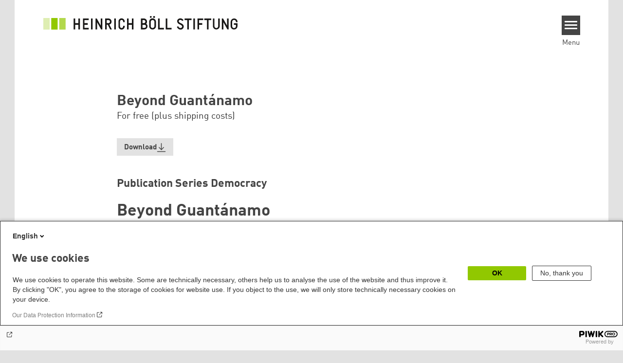

--- FILE ---
content_type: text/html; charset=UTF-8
request_url: https://www.boell.de/en/publications/publications-6832.html
body_size: 14256
content:
<!DOCTYPE html>
<html lang="en" dir="ltr" prefix="og: https://ogp.me/ns#" id="top-of-page">
  <head>
    <meta charset="utf-8" />
<meta name="description" content="How to restore the credibility of a country whose foundations and self-understanding are based on the universality of freedom and human rights, but that has violated precisely those rights by practicing torture in Guantánamo and other prisons around the world?" />
<meta name="keywords" content="International Law" />
<link rel="shortlink" href="https://www.boell.de/en/node/41339" />
<link rel="canonical" href="https://www.boell.de/en/publications/publications-6832.html" />
<meta property="og:site_name" content="Heinrich Böll Stiftung" />
<meta property="og:url" content="https://www.boell.de/en/publications/publications-6832.html" />
<meta property="og:title" content="Beyond Guantánamo | Heinrich Böll Stiftung" />
<meta property="og:description" content="How to restore the credibility of a country whose foundations and self-understanding are based on the universality of freedom and human rights, but that has violated precisely those rights by practicing torture in Guantánamo and other prisons around the world?" />
<meta property="og:image" content="" />
<meta property="pin:url" content="https://www.boell.de/en/publications/publications-6832.html" />
<meta name="twitter:card" content="summary_large_image" />
<meta name="twitter:title" content="Beyond Guantánamo | Heinrich Böll Stiftung" />
<meta name="twitter:site" content="@boell_stiftung" />
<meta name="twitter:description" content="How to restore the credibility of a country whose foundations and self-understanding are based on the universality of freedom and human rights, but that has violated precisely those rights by practicing torture in Guantánamo and other prisons around the world?" />
<meta name="p:domain_verify" content="059f103293fa6083c2d315d866c47efe&quot;" />
<meta name="Generator" content="Drupal 10 (https://www.drupal.org)" />
<meta name="MobileOptimized" content="width" />
<meta name="HandheldFriendly" content="true" />
<meta name="viewport" content="width=device-width, initial-scale=1.0" />
<link rel="icon" href="/themes/theodor/favicon.ico" type="image/vnd.microsoft.icon" />
<link rel="alternate" hreflang="en" href="https://www.boell.de/en/publications/publications-6832.html" />

    <title>Beyond Guantánamo | Heinrich Böll Stiftung</title>
    <link rel="stylesheet" media="all" href="/themes/contrib/stable/css/system/components/align.module.css?t8ymyt" />
<link rel="stylesheet" media="all" href="/themes/contrib/stable/css/system/components/fieldgroup.module.css?t8ymyt" />
<link rel="stylesheet" media="all" href="/themes/contrib/stable/css/system/components/container-inline.module.css?t8ymyt" />
<link rel="stylesheet" media="all" href="/themes/contrib/stable/css/system/components/clearfix.module.css?t8ymyt" />
<link rel="stylesheet" media="all" href="/themes/contrib/stable/css/system/components/details.module.css?t8ymyt" />
<link rel="stylesheet" media="all" href="/themes/contrib/stable/css/system/components/hidden.module.css?t8ymyt" />
<link rel="stylesheet" media="all" href="/themes/contrib/stable/css/system/components/item-list.module.css?t8ymyt" />
<link rel="stylesheet" media="all" href="/themes/contrib/stable/css/system/components/js.module.css?t8ymyt" />
<link rel="stylesheet" media="all" href="/themes/contrib/stable/css/system/components/nowrap.module.css?t8ymyt" />
<link rel="stylesheet" media="all" href="/themes/contrib/stable/css/system/components/position-container.module.css?t8ymyt" />
<link rel="stylesheet" media="all" href="/themes/contrib/stable/css/system/components/reset-appearance.module.css?t8ymyt" />
<link rel="stylesheet" media="all" href="/themes/contrib/stable/css/system/components/resize.module.css?t8ymyt" />
<link rel="stylesheet" media="all" href="/themes/contrib/stable/css/system/components/system-status-counter.css?t8ymyt" />
<link rel="stylesheet" media="all" href="/themes/contrib/stable/css/system/components/system-status-report-counters.css?t8ymyt" />
<link rel="stylesheet" media="all" href="/themes/contrib/stable/css/system/components/system-status-report-general-info.css?t8ymyt" />
<link rel="stylesheet" media="all" href="/themes/contrib/stable/css/system/components/tablesort.module.css?t8ymyt" />
<link rel="stylesheet" media="all" href="/modules/contrib/blazy/css/blazy.css?t8ymyt" />
<link rel="stylesheet" media="all" href="/modules/custom/boell_copyright_footer/boell_copyright_footer.css?t8ymyt" />
<link rel="stylesheet" media="all" href="/modules/contrib/improved_multi_select/css/improved_multi_select.css?t8ymyt" />
<link rel="stylesheet" media="all" href="/themes/contrib/stable/css/core/assets/vendor/normalize-css/normalize.css?t8ymyt" />
<link rel="stylesheet" media="all" href="/themes/contrib/stable/css/core/normalize-fixes.css?t8ymyt" />
<link rel="stylesheet" media="all" href="/themes/contrib/classy/css/components/messages.css?t8ymyt" />
<link rel="stylesheet" media="all" href="/core/../modules/custom/boell_components/components/logo_boell_de/logo_boell_de.css?t8ymyt" />
<link rel="stylesheet" media="print" href="/themes/theodor/styles/print.css?t8ymyt" />
<link rel="stylesheet" media="all" href="/themes/theodor/js/splide/dist/css/splide.min.css?t8ymyt" />
<link rel="stylesheet" media="all" href="/themes/theodor/css/boell-green.css?t8ymyt" />

    
  </head>
  <body class="path-node-41339 route-entity-node-canonical theme-theodor boell-slide-in-menu boell-slide-in-menu--is-used boell-theme-color--boell-green has-local-tabs path-node page-node-type-product" data-lang-code="en" data-entity-type="node" data-entity-id="41339" data-node-id="41339" id="theme--boell-green">
        <a href="#main-content" class="visually-hidden focusable skip-link">
      Skip to main content
    </a>
    
      <div class="dialog-off-canvas-main-canvas" data-off-canvas-main-canvas>
    <div class="layout-tabs">
  
</div>



<div class="layout-container">

    <div class="region region-pre-header">
    <div id="block-theodor-codescriptfurstorifyme" class="block block-block-content block-block-content71dbc820-ac93-4d07-b506-2758d91ad151">
  
    
      
            <div class="text-formatted field field--name-body field--type-text-with-summary field--label-hidden field__item"><script type="text/javascript" async defer src="https://cdn.storifyme.xyz/static/web-components/storifyme-elements.min.js"></script></div>
      
  </div>

  </div>

  <header class="site-header" role="banner">
      <div class="region region-branding">
    <div id="block-theodor-boellderesponsivelogo" class="block block-boell-components block-boell-components-logo-boell-de">
  
    
      
<div  data-component-id="boell_components:logo_boell_de">
  <a href="https://www.boell.de/en" title="Home" rel="home">
    <picture>
      <source
        srcset="/modules/custom/boell_components/components/logo_boell_de/logos/logo-mobile-black.svg"
        media="(max-width: 520px)"
      />
      <source
        srcset="/modules/custom/boell_components/components/logo_boell_de/logos/logo-desktop-optimized.svg"
        media="(min-width: 520px)"
      />
      <img
        src="/modules/custom/boell_components/components/logo_boell_de/logos/logo-desktop-optimized.svg"
        alt="Logo Heinrich-Böll-Stiftung"
      />
    </picture>
  </a>
</div>

  </div>

  </div>

      <div class="region region-header">
    <div id="block-slideinmenuhamburger" class="block block-boell-slide-in-menu block-slide-in-menu-block-hamburger">
  
    
      <nav class="slide-in-menu__controls" aria-label="Show Slide In Menu">
    <button class="block-boell-slide-in-menu__button slide-in-menu__button hamburger hamburger--elastic" type="button"
            aria-label="Menu" aria-expanded="false" aria-controls="block-boell-slideinmenu" aria-haspopup="true">
            <span class="hamburger-box">
              <span class="hamburger-inner"></span>
            </span>
    </button>
  <span class="menu">Menu</span>
</nav>

  </div>

  </div>


    <div class="megamenu-is-hidden region region-slide-in-menu" role="navigation">
  <div id="boell-slideinmenu-slider" class="block menu--slide-in-menu boell-slideinmenu hide" role="navigation">

        <div id="boell-slideinmenu-header" class="block menu--slide-in-menu--header boell-slideinmenu--header">
            <nav class="slide-in-menu__controls" aria-label="Hide Slide In Menu">

        <button id="boell-slide-in-menu__button"
                class="block-boell-slide-in-menu__button slide-in-menu__button hamburger hamburger--elastic"
                type="button"
                aria-label="Menu" aria-expanded="false" aria-controls="boell-slideinmenu-slider">
        <span class="hamburger-box">
          <span class="hamburger-inner"></span>
        </span>
        </button>
      </nav>

            
                              <div class="new-search-form block block-boell-search block-new-search site-header-search block-views" data-drupal-selector="new-search-form">
      <form class="new-search-form" data-drupal-selector="new-search-form" method="get" id="new-search-form" accept-charset="UTF-8" data-drupal-form-fields="edit-new-search,edit-show" action="/en/facetedsearch" >
      <div class="js-form-item form-item js-form-type-textfield form-type-textfield js-form-item-new-search form-item-new-search">
        <label for="edit-new-search">Enter keyword</label><input data-drupal-selector="edit-new-search" aria-describedby="edit-new-search--description" aria-label="Enter keyword" type="text" id="edit-new-search" name="search_api_fulltext" value="" size="60" maxlength="128" placeholder="Enter keyword" class="form-text">

      </div>
      <div class="site-header-search__open" aria-label="search icon">
        <span class="site-header-search__open-icon"></span>
      </div>
    </form>
  </div>

                          <div class="boell-slide-in-menu--header-blockwrap">
        
      </div>

    </div>
    
    <div class="region region-slide-in-menu-body">
  <div id="boell-slideinmenu-body" class="block menu--slide-in-menu--body boell-slideinmenu--body">
          <nav aria-labelledby="block-mainnavigation-5-menu" id="block-mainnavigation-5" class="block block-menu navigation menu--main">
            
  <div class="visually-hidden" id="block-mainnavigation-5-menu">Main navigation</div>
  

        
            <ul  class="megamenu__menu megamenu__menu--toplevel">
                              
        <li class="menu-item"
                            >

          
                                          
          <a href="/en/topics" class="menu-link" data-drupal-link-system-path="node/68985">Topics</a>
                  </li>
                              
        <li class="menu-item"
                            >

          
                                          
          <a href="/en/publications" class="menu-link" data-drupal-link-system-path="node/34549">Publications</a>
                  </li>
                              
        <li class="menu-item"
                            >

          
                                          
          <a href="https://www.boell.de/en/current-events-heinrich-boell-foundation" class="menu-link">Events</a>
                  </li>
                              
        <li class="menu-item"
                            >

          
                                          
          <a href="/en/worldwide" class="menu-link" data-drupal-link-system-path="node/33887">Worldwide</a>
                  </li>
                              
        <li class="menu-item"
                            >

          
                                          
          <a href="/en/divisions-institutes" class="menu-link" data-drupal-link-system-path="node/69293">Divisions &amp; Institutes</a>
                  </li>
                              
        <li class="menu-item"
                            >

          
                                          
          <a href="/en/about-us" class="menu-link" data-drupal-link-system-path="node/33931">About us</a>
                  </li>
          </ul>
  


  </nav>

      </div>
</div><!-- /.region.region-slide-in-menu-body -->

    <div class="region region-slide-in-menu-footer">
  <div id="boell-slideinmenu-footer" class="block menu--slide-in-menu--footer boell-slideinmenu--footer">
          <div id="block-theodor-lsgslinks-2" class="block block-boell-accessibility block-boell-accessibility-ls-gs-links">
  
    
      <p class="ls-element"><a href="https://www.boell.de/en/easy-read/contributions-easy-read" class="ls_link">Easy Read overview</a></p>
<p class="gs-element"><a href="https://www.boell.de/en/sign-language/information-in-sign-language" class="gs_link">International Sign overview</a></p>

  </div>
<nav aria-labelledby="block-servicelinksmenuen-2-menu" id="block-servicelinksmenuen-2" class="block block-menu navigation menu--service-links-menu---en">
            
  <h2 class="visually-hidden" id="block-servicelinksmenuen-2-menu">Service Links Menu - en</h2>
  

        

              <ul class="menu">
                          <li class="menu-item"
                      >
        <a href="/en/contact" data-drupal-link-system-path="node/34019">Contact</a>
              </li>
                      <li class="menu-item"
                      >
        <a href="/en/press" data-drupal-link-system-path="node/33941">Press</a>
              </li>
        </ul>
  

  </nav>
<nav aria-labelledby="block-sociallinks-menu" id="block-sociallinks" class="block block-menu navigation menu--social-links">
            
  <h2 class="visually-hidden" id="block-sociallinks-menu">Social Links</h2>
  

        

      <ul class="menu social-links">
                      <li class="menu-item leaf"
                      >

        <a href="https://www.facebook.com/boellstiftung"
                   >
          <div class="background"></div>
          <div class="mask facebook"></div>
          Facebook
        </a>
              </li>
                      <li class="menu-item leaf"
                      >

        <a href="https://www.youtube.com/user/boellstiftung"
                   >
          <div class="background"></div>
          <div class="mask youtube"></div>
          YouTube
        </a>
              </li>
                      <li class="menu-item leaf"
                      >

        <a href="https://bsky.app/profile/boell.de"
                   >
          <div class="background"></div>
          <div class="mask bluesky"></div>
          Bluesky
        </a>
              </li>
                      <li class="menu-item leaf"
                      >

        <a href="https://mastodon.green/@boell@gruene.social"
                   >
          <div class="background"></div>
          <div class="mask mastodon"></div>
          Mastodon
        </a>
              </li>
                      <li class="menu-item leaf"
                      >

        <a href="https://soundcloud.com/boellstiftung/tracks"
                   >
          <div class="background"></div>
          <div class="mask soundcloud"></div>
          Soundcloud
        </a>
              </li>
                      <li class="menu-item leaf"
                      >

        <a href="https://www.instagram.com/boellstiftung"
                   >
          <div class="background"></div>
          <div class="mask instagram"></div>
          Instagram
        </a>
              </li>
                      <li class="menu-item leaf"
                      >

        <a href="https://www.flickr.com/photos/boellstiftung/sets/"
                   >
          <div class="background"></div>
          <div class="mask flickr"></div>
          Flickr
        </a>
              </li>
                      <li class="menu-item leaf"
                      >

        <a href="https://twitter.com/boellstiftung"
                   >
          <div class="background"></div>
          <div class="mask x "></div>
          X 
        </a>
              </li>
                      <li class="menu-item leaf"
                      >

        <a href="https://www.boell.de/rss.xml"
                   >
          <div class="background"></div>
          <div class="mask rss"></div>
          RSS
        </a>
              </li>
      </ul>
    

  </nav>

      </div>
</div><!-- /.region.region-slide-in-menu-footer -->

  </div>
  <div id="after-slide-in-menu" class="after-slide-in-menu"></div>
</div><!-- /.region.region-slide-in-menu -->

  </header>
  

    <div class="afar_mark"></div>

  <main role="main">
    <a id="main-content" tabindex="-1"></a>
    <div class="megamenu-is-hidden region region-slide-in-menu site-content js-etracker">
        <div class="region region-content">
    <div data-drupal-messages-fallback class="hidden"></div>
<div id="block-theodor-content" class="block block-system block-system-main-block">
  
    
      

<div  data-history-node-id="41339" class="node node--type-product node--view-mode-full" data-boell-shop-id="41339">
  <div class="boe-product">

    <article>
      <header class="product-header">
        
                  <div class="product-cover-image">
            
          </div>
        
                  <div class="product-head">
            <div class="product-head_upper">
              
              <h1 class="product-title">
                <span class="field field--name-title field--type-string field--label-hidden">Beyond Guantánamo</span>

              </h1>
              
              
              
            </div>
            <div class="product-head_lowers">
              
            <div class="field field--name-field-price field--type-float field--label-hidden field__item">For free (plus shipping costs)</div>
      
              
  <div class="button-product-wrapper">
    
            

    <div
            class="button-product button-product--download boe-download-link"
            role="button" aria-haspopup="true"
            tabindex="0"
    >
        <span class="download_label">Download</span>
        <svg width="19" height="19" viewBox="0 0 19 19" fill="none" xmlns="http://www.w3.org/2000/svg">
    <path d="M1.46161 17.5117H17.5856" stroke="currentColor" stroke-width="1.5" stroke-linecap="round"/>
    <path d="M8.77362 0.758301C8.77362 0.344087 9.10941 0.00830076 9.52362 0.00830078C9.93783 0.0083008 10.2736 0.344087 10.2736 0.758301L8.77362 0.758301ZM10.054 14.2282C9.76106 14.5211 9.28618 14.5211 8.99329 14.2282L4.22032 9.45522C3.92743 9.16233 3.92743 8.68745 4.22032 8.39456C4.51321 8.10167 4.98809 8.10167 5.28098 8.39456L9.52362 12.6372L13.7663 8.39456C14.0592 8.10167 14.534 8.10167 14.8269 8.39456C15.1198 8.68745 15.1198 9.16233 14.8269 9.45522L10.054 14.2282ZM10.2736 0.758301L10.2736 13.6979L8.77362 13.6979L8.77362 0.758301L10.2736 0.758301Z" fill="currentColor"/>
</svg>

    </div>

                
    <div class="download-overlay--wrapper hide part--overlay__texts-without-image" role="dialog">
        <div class="download-overlay--content">
            <span class="close-button"><img src="/themes/theodor/images/close-button.svg" alt="Close Icon" width="20" height="20" /></span>
            <p class="download-overlay--description">
                Please select a file format:
            </p>
            <div class="download-overlay--meta-section">
                                <div class="download-overlay--title-n-buttons">
                    <div class="download-overlay--title-n-subtitle"><span class="field field--name-title field--type-string field--label-hidden">Beyond Guantánamo</span>

                        
                    </div>
                                                                                                                                                                                                                                                                                                                                                                                                                                                                                                                                                                                                                                                                                                                                                            
  
      

  <a class="download-link download-link-pdf" href="/sites/default/files/Guantanamo-Layout.pdf" role="">
          <span class="type">pdf</span>
        <span class="icon"><svg width="19" height="19" viewBox="0 0 19 19" fill="none" xmlns="http://www.w3.org/2000/svg">
    <path d="M1.46161 17.5117H17.5856" stroke="currentColor" stroke-width="1.5" stroke-linecap="round"/>
    <path d="M8.77362 0.758301C8.77362 0.344087 9.10941 0.00830076 9.52362 0.00830078C9.93783 0.0083008 10.2736 0.344087 10.2736 0.758301L8.77362 0.758301ZM10.054 14.2282C9.76106 14.5211 9.28618 14.5211 8.99329 14.2282L4.22032 9.45522C3.92743 9.16233 3.92743 8.68745 4.22032 8.39456C4.51321 8.10167 4.98809 8.10167 5.28098 8.39456L9.52362 12.6372L13.7663 8.39456C14.0592 8.10167 14.534 8.10167 14.8269 8.39456C15.1198 8.68745 15.1198 9.16233 14.8269 9.45522L10.054 14.2282ZM10.2736 0.758301L10.2736 13.6979L8.77362 13.6979L8.77362 0.758301L10.2736 0.758301Z" fill="currentColor"/>
</svg>
</span>
  </a>
                                                                                                                                                    </div>
            </div>
        </div>
    </div>

    
                
        </div>


            </div>
                                 </div>         
      </header>

      
            <div class="text-formatted field field--name-body field--type-text-with-summary field--label-hidden field__item"><div class="imported"><div id="main-col">
 
                <!-- begin hauptinhalt -->
 

    <article><div class="wrap-wide">
        <div class="artikel-head">
            <h2 class="headline-2 txc">
                Publication Series Democracy
            </h2>
            <h1 class="headline-1 txc">
                Beyond Guantánamo
            </h1>
        </div>
        <div class="artikel-wrap">
 
            <div class="artikel-bs-pic-294">
                <div class="bs-download">
                    <a href="/assets/boell.de/images/download_de/Guantanamo-Layout.pdf" target="_blank">Download (PDF)</a>
                </div>
                <div class="bs-basket">
                    <a href="/import/boell.de/data/publications-11516.html" onclick="bsAddBook(new bsBook('6832', 'Beyond Guantánamo', '', '--', '0', '1'))">Add to basket</a>
                </div>
                <div class="clear"></div>
            </div>
                            <div>
                                <div class="author fright">May 29, 2009</div>
                                <div class="author">By Thomas C. Hilde</div>
                            </div>

            <h2>
                Abstract
            </h2>
            
        How to restore the credibility of a country whose foundations and self-understanding are based on the universality of freedom and human rights, but that has violated precisely those rights by practicing torture in Guantánamo and other prisons around the world?
        <p>The image of the United States as a role model of liberal democracy has suffered tremendously over the last eight years. In the name of the global war on terror, former President Bush suspended the law for those detained as possible terrorists. Even though President Obama’s promise to close Guantánamo is recognized by the international community as a first step towards restoring U.S. credibility, several problems require comprehensive policy solutions:</p>
        <ul><li>How to proceed with detainees that are considered to be dangerous? </li>
            <li>What to do with detainees who are cleared of suspicion, but might face torture in their country of origin? </li>
            <li>How to cope with evidence that is derived from torture?</li>
        </ul><p>Thomas C. Hilde outlines several post-Guantánamo detainee policy proposals – and their difficulties – that address these distinctive sets of issues, such as military commission trials, continued preventive detention, a national security court or U.S. criminal court trials. In the long run, however, restoring credibility through a reformed detainee policy is only one component of post-Guantánamo credibility; the second indispensable element is accountability.</p>
        <p>Prof. Hilde discusses the functions of different forms of accountability in the process of reestablishing U.S. credibility on human rights. Whereas legal accountability requires the formal investigations of human rights violations, public-moral and pragmatic accountability refer to the need to address the norms on which international society is based. Moreover, a public discourse is needed that confronts the stories of those who have suffered human rights violations and the empathetic aspect of human rights.</p>
        <p>A more comprehensive form of accountability can serve as both a means towards regaining U.S. credibility and a strengthening of human rights culture.</p>
        <strong>
        </strong>
        <p><strong><br>
        Thomas C. Hilde</strong> is a <a target="_blank" href="http://www.puaf.umd.edu/facstaff/faculty/Hilde.html" title="Thomas C. Hilde">professor</a> at the <a target="_blank" href="http://www.umd.edu/" title="University System of Maryland">University of Maryland</a> <a target="_blank" href="http://www.puaf.umd.edu/" title="School of Public Policy">School of Public Policy</a> where he teaches seminars in ethics and policy and international environmental and development law and politics. His most recent book is <a target="_blank" href="http://jhupbooks.press.jhu.edu/ecom/MasterServlet/GetItemDetailsHandler?iN=9780801890260&amp;qty=1&amp;viewMode=3" title="On Torture">On Torture</a> (editor). He is also editor (with Paul B. Thompson) of <a target="_blank" href="http://www.vanderbiltuniversitypress.com/bookdetail.asp?book_id=3909" title="The Agrarian Roots of Pragmatism">The Agrarian Roots of Pragmatism</a> as well as the forthcoming Pragmatism and Globalization, and is currently writing a book on adaptive systems for post-Kyoto sustainable development.</p>
        <p>&nbsp;</p>
    
<!-- begin buchinformation -->
            <br><table width="568" border="0" cellspacing="0" cellpadding="0"><tr><td colspan="2"><strong>Restoring U.S. Credibility on Human Rights -<br>Beyond Guantánamo</strong></td>
                </tr><tr><td width="144">&nbsp;</td>
                    <td width="424">&nbsp;</td>
                </tr><tr><td valign="top"><strong>Editor</strong></td>
                    <td valign="top">Thomas C. Hilde &amp; the Heinrich Böll Stiftung North America</td>
                </tr><tr><td valign="top"><strong>Place of publication</strong></td>
                    <td valign="top">Washington</td>
                </tr><tr><td valign="top"><strong>Date of publication</strong></td>
                    <td valign="top">May 2009</td>
                </tr><tr><td valign="top"><strong>Pages</strong></td>
                    <td valign="top">22</td>
                </tr><tr><td valign="top"><strong>ISBN</strong></td>
                    <td valign="top">--</td>
                </tr><tr><td valign="top"><strong>Service charge</strong></td>
                    <td valign="top">Free of charge</td>
                </tr></table><br><br><!-- end buchinformation --><div meta-style="clear: both;"></div>
            <div class="dot-nodot" meta-style="clear: both;"></div>
            <section><h2>
                    <a id="6833" name="6833"></a>Preface: Security and Human Rights in Asymmetric Conflicts
                </h2>
                The hope after the fall of the Berlin Wall that the end of the confrontation between blocs would lead to an era of global peace and prosperity has not materialized. Using ethnicity and religion as a pretext, humans (mostly men) continue fighting for access to resources and to prevent cultural and economic marginalization in the course of globalization. These conflicts are becoming increasingly asymmetric. Conventional warfare between sovereign states is replaced by attempts of insurgents, terrorists, and pirates to challenge state power.
<p>The difference in the nature of asymmetrical conflicts from traditional wars has severe implications: there is no state on which to declare war. Even worse, there is no state or government with which to make peace after the battle has ended, a peace that would normally result in the release of prisoners of war.</p>
<p>There is also a difference in the legal treatment of captured “enemy combatants” and ordinary prisoners of war. While trying to prevent future killings, security agencies worried that existing instruments were insufficient to fulfill this task. To solve the dilemma, the former US administration tried to formulate a third category of law, aside from existing civil law and martial law with its respective international conventions. The military commissions, external detention camps like Guantánamo or Abu Ghraib and the euphemistically described “enhanced interrogation methods” are the practical results of that political approach.</p>
<p>Former government officials argue that this policy prevented the country from another attack like the one the nation suffered on 9/11/2001. Even if this were true, however, this policy never solved the dilemma in asymmetrical wars of how to prosecute “enemy combatants” in accordance with humanitarian international law. Moreover, “enhanced interrogation methods” not only harmed human rights credibility and undermined the integrity of liberal democracies; the officially decreed use of torture in Abu Ghraib, Guantánamo and possibly other places in the early years of the Iraq war also led to counterproductive results. It played directly into the hands of extremist Islamic recruiters, making their job much easier. As President Barack Obama said, “the existence of Guantánamo likely created more terrorists around the world than it ever detained.”</p>
<p>The new US administration inherited this dilemma. Closing down Guantánamo alone will not solve it. Even worse, conflicts in Afghanistan and Pakistan as well as with pirates off the East African coast continue to require the capture of combatants in asymmetric constellations. In the years ahead, an increase in new or outbreak of existing conflicts is to be expected. Climate change as a threat multiplier will contribute to the fight over resource access through food and water scarcities, natural disasters, and migration. Religion will continue to be misused as a pretext in conflicts about social injustice in the course of globalization. In other words, there is an urgent need for international legal arrangements to help provide security to citizens and prosecute those engaged in terrorism, while at the same time respecting the rule of law and thus the integrity of liberal democracies.</p>
<p>As Thomas Hilde rightly explains, Guantánamo is not an American problem alone. Europeans also failed to live up to their own human rights standards. Investigative committees of various institutions revealed that European governments did not oppose the US policy choices for treating “enemy combatants” in the “Global War on Terror.” They either quietly allowed secret activities of the CIA on European soil or made use of information gained through “harsh interrogations,” which were sometimes conducted by questionable allies. Nevertheless, the challenge of how to provide security and fundamental rights at the same time was crucial for domestic policy decisions in Europe. This was mirrored in a heated debate in Germany about its Aviation Security Act. In February 2006, Germany’s Constitutional Court in Karlsruhe ruled that under the Basic Law, shooting down hijacked airplanes is incompatible with the right to life and the guarantee of human dignity. The ongoing debate about domestic deployment of armed forces in Germany shows that the court’s ruling did not satisfy all political actors.</p>
<p>Thomas Hilde’s call for public moral and legal accountability comes at a timely moment. President Barack Obama issued a Presidential decree to close Guantánamo within a year after his inauguration. This is an important step welcomed by the whole world. But the discussion about more important questions has just started: how can we deal with the remaining prisoners? How can we compensate the suffering of those who were unjustifiably detained? On what international legal basis can combatants be detained in asymmetric conflicts? There is an urgent need to debate these questions among liberal democratic states. With this publication, the Heinrich Böll Stiftung would like to foster the transatlantic debate on how liberal democracies effectively defend the security of their citizens by ensuring the application of the rule of law in asymmetric conflicts.</p>
<p><strong>Klaus Linsenmeier</strong>, Executive Director <a title="Heinrich Böll Foundation North America" href="http://www.boell.org/" target="_blank">Heinrich Böll Foundation North America</a><br><strong>Sebastian Gräfe</strong>, Program Director for Foreign &amp; Security Policy Heinrich Böll Foundation North America</p>
                <div meta-style="clear: both;"></div>
            </section></div>
        <div meta-style="clear: both;"></div>
    </div>
    </article><div meta-style="clear: both;"></div>
    <!-- end hauptinhalt -->
 
</div></div></div>
      

      

      <div class='product-details'>
        <details class="accordion">
          <summary class="accordion__title product-details__title" aria-expanded="true" id="product-details"
                   aria-controls="product-details-fields">
            Product details          </summary>
          <section class="accordion__text product-details__fields" id="product-details-fields"
                   aria-labelledby="product-details">
            <div>
<div >
    
  <div class="field field--name-field-date-of-publication field--type-string field--label-inline clearfix">
    <div class="field__label">Date of Publication</div>
              <div class="field__item">May 29, 2009</div>
          </div>

  <div class="field field--name-field-publisher field--type-string field--label-inline clearfix">
    <div class="field__label">Publisher</div>
              <div class="field__item">Thomas C. Hilde &amp; the Heinrich Böll Stiftung North America</div>
          </div>

  <div class="field field--name-field-number-of-pages field--type-string field--label-inline clearfix">
    <div class="field__label">Number of Pages</div>
              <div class="field__item">22</div>
          </div>

  <div class="field field--name-field-licence field--type-licence field--label-inline clearfix">
    <div class="field__label">Licence</div>
              <div class="field__item">All rights reserved</div>
          </div>

  <div class="field field--name-field-isbn field--type-string field--label-inline clearfix">
    <div class="field__label">ISBN / DOI</div>
              <div class="field__item">--</div>
          </div>

  </div></div>
          </section>
        </details>

              </div>

    </article>

    
  <div class="field field--name-field-tags field--type-entity-reference field--label-above">
    <div class="field__label">Tags</div>
          <ul class="field__items">
              <li class="field__item"><a href="/en/tags/international-law" hreflang="en">International Law</a></li>
              </ul>
      </div>


    

  </div>
</div><!-- /.node--product -->

  </div>
<div id="block-theodor-cartpopup" class="block block-boell-shop block-cart-popup">
  
    
      <div class='boell-shop-cart-popup visually-hidden' data-boell-shop-current-language='en'><h2 class='boell-shop-cart-popup__title '>Successfully added to cart!</h2><span class='boell-shop-cart-popup__close-button' aria-label='Close Cart PopUp' data-boell-shop-method='close-popup' title='Close'></span><div class='boell-shop-cart-popup__cart-table' data-boell-shop-cart-table>&nbsp;</div><div class='boell-shop-cart-popup__buttons'><a class='button-outline' href='#' data-boell-shop-method='close-popup' title='Close'>Continue shopping</a><a class='button-secondary' href='/en/shop/cart'>Go to cart</a></div></div>
  </div>

  </div>

    </div>
    
        <div class="print-copyright-container">
      <p class="print-copyright-text">
        <b>© Heinrich-Böll-Stiftung e.V.</b><br>
        Schumannstraße 8<br>
        10117 Berlin<br>
        T +49 (30) 285 34-0<br>
        F +49 (30) 285 34-109<br>
        <i>www.boell.de</i><br>
        <i>info@boell.de</i>

      </p>
    </div>
  </main>

  <div class="afar_mark"></div>

  <footer class="site-footer" role="contentinfo">

      <div class="site-footer--tabs">
  <div class="site-footer-top-wrapper">
    <div class="inner">
      
    </div>
  </div>
  <div class="site-footer-middle-wrapper">
    <div class="inner">
        <div class="region region-footer-content">
    <div id="block-theodor-contactdirections" class="block-footify-block block block-block-content block-block-content767da765-36fd-416f-9d59-d40ad995d169">
  
      <h2>Contact/Directions</h2>
    
      
            <div class="text-formatted field field--name-body field--type-text-with-summary field--label-hidden field__item"><p><strong>Heinrich-Böll-Stiftung e.V.</strong><br>Schumannstr. 8 10117 Berlin</p><p><strong>Reception &amp; Information</strong><br><a href="tel:+4930285340">phone: (030) 285 34-0</a><br>fax: (030) 285 34-109&nbsp;<br><a href="mailto:info@boell.de">info@boell.de</a></p><p><strong>Opening hours</strong><br>Monday - Friday<br>9:00 am - 8 pm</p><p><a href="https://www.openstreetmap.org/node/4597099723">Map</a><br><a href="https://www.boell.de/en/2023/10/09/auf-dem-weg-zur-barrierefreiheit">Accessibility</a><br><a href="https://www.boell.de/de/newsletter-verteiler-und-abonnements-der-heinrich-boell-stiftung">Subscribe to newsletters (German only)</a></p></div>
      
  </div>
<div id="block-theodor-footify-2" class="block block-boell-footify block-footify-block">
  
      <h2>Federal Foundations
</h2>
    
      <ul class="menu federal-foundation">
  <li class="submenu-head submenu-1">Heinrich-Böll-Stiftung
    <ul class="submenu">
      <li class="first leaf"><a href="https://www.boell.de" title="">Head Quarter</a></li>
    </ul>
  </li>
  <li class="submenu-head submenu-2">State-Level Foundations
    <ul class="submenu">
      <li class="first leaf"><a href="https://www.boell-bw.de/" title="">Baden-Wuerttemberg</a></li>
      <li class="leaf"><a href="https://www.petrakellystiftung.de/" title="">Bavaria</a></li>
      <li class="leaf"><a href="https://www.bildungswerk-boell.de/" title="">Berlin</a></li>
      <li class="leaf"><a href="https://www.boell-brandenburg.de/" title="">Brandenburg</a></li>
      <li class="leaf"><a href="https://www.boell-bremen.de/" title="">Bremen</a></li>
      <li class="leaf"><a href="https://www.boell-hamburg.de/" title="">Hamburg</a></li>
      <li class="leaf"><a href="https://www.boell-hessen.de/" title="">Hesse</a></li>
      <li class="leaf"><a href="https://www.boell-mv.de/" title="">Mecklenburg-Hither Pomerania</a></li>
      <li class="leaf"><a href="https://www.slu-boell.de/" title="">Lower Saxony</a></li>
      <li class="leaf"><a href="https://www.boell-nrw.de/" title="">North Rhine- Westphalia</a></li>
      <li class="leaf"><a href="https://www.boell-rlp.de/" title="">Rhineland-Palatinate</a></li>
      <li class="leaf"><a href="https://www.boell-saar.de" title="">Saarland</a></li>
      <li class="leaf"><a href="https://www.weiterdenken.de/" title="">Saxony</a></li>
      <li class="leaf"><a href="https://www.boell-sachsen-anhalt.de/" title="">Saxony-Anhalt</a></li>
      <li class="leaf"><a href="https://www.boell-sh.de/" title="">Schleswig-Holstein</a></li>
      <li class="last leaf"><a href="https://www.boell-thueringen.de/" title="">Thuringia</a></li>
    </ul>
  </li>
</ul>

  </div>
<div id="block-theodor-footify-3" class="block block-boell-footify block-footify-block">
  
      <h2>International Offices
</h2>
    
      <ul class="menu">
  <li class="submenu-head submenu-1">Asia
    <ul class="submenu">
      <li class="first leaf"><a href="https://cn.boell.org" title="">Beijing Representative Office</a></li>
      <li class="leaf"><a href="https://in.boell.org" title="">New Delhi Office - India</a></li>
      <li class="leaf"><a href="https://kh.boell.org" title="">Phnom Penh Office  - Cambodia</a></li>
      <li class="last leaf"><a href="https://th.boell.org" title="">Southeast Asia Regional Office</a></li>
       <li class="last leaf"><a href="https://kr.boell.org" title="">Seoul office - East Asia | Global Dialogue</a></li>
    </ul>
	</li>
  <li class="submenu-head submenu-2">Africa
		<ul class="submenu">
      <li class="first leaf"><a href="https://hoa.boell.org">Horn of Africa Office - Somalia/Somaliland, Sudan, Ethiopia</a></li>
      <li class="leaf"><a href="https://ke.boell.org" title="">Nairobi Office - Kenya, Uganda, Tanzania</a></li>
      <li class="leaf"><a href="https://ng.boell.org" title="">Abuja Office - Nigeria</a></li>
      <li class="leaf"><a href="https://sn.boell.org" title="">Dakar Office - Senegal</a></li>
      <li class="last leaf"><a href="https://za.boell.org" title="">Cape Town Office - South Africa, Namibia, Zimbabwe</a></li>
		</ul>
	</li>
    <li class="submenu-head submenu-3">Europe
      <ul class="submenu">
        <li class="first leaf"><a href="https://ba.boell.org/" title="">Sarajevo Office - Bosnia and Herzegovina, North Macedonia</a></li>
        <li class="leaf"><a href="https://pl.boell.org/" title="">Warsaw Office - Poland</a></li>
        <li class="leaf"><a href="https://cz.boell.org/" title="">Prague Office - Czech Republic, Slovakia, Hungary</a></li>
        <li class="leaf"><a href="https://eu.boell.org" title="">Brussels - European Union | Global Dialogue</a></li>
        <li class="leaf"><a href="https://fr.boell.org" title="">Paris Office - France, Italy</a></li>
        <li class="leaf"><a href="https://gr.boell.org/" title="">Thessaloniki Office - Greece</a></li>
        <li class="leaf"><a href="https://ge.boell.org/" title="">Tbilisi Office - South Caucasus Region</a></li>
        <li class="leaf"><a href="https://rs.boell.org/" title="">Belgrade Office - Serbia, Montenegro, Kosovo</a></li>
        <li class="leaf"><a href="https://al.boell.org/" title="">Tirana Office - Albania</a></li>
        <li class="leaf"><a href="https://tr.boell.org/" title="">Istanbul Office - Turkey</a></li>
        <li class="last leaf"><a href="https://ua.boell.org/" title="">Kyiv Office - Ukraine</a></li>
      </ul>
    </li>
  <li class="submenu-head submenu-4">North America
    <ul class="submenu">
      <li class="first last leaf"><a href="https://us.boell.org" title="">Washington, DC Office - USA, Canada, Global Dialogue</a></li>
    </ul>
  </li>
  <li class="submenu-head submenu-5">Latin America
    <ul class="submenu">
      <li class="first leaf"><a href="https://br.boell.org/" title="">Rio de Janeiro Office - Brazil</a></li>
      <li class="leaf"><a href="https://cl.boell.org" title="">Santiago de Chile Office - Chile, Peru, Bolivia</a></li>
      <li class="leaf"><a href="https://centroamerica.boell.org/" title="">Centroamerica Office</a></li>
      <li class="leaf"><a href="https://co.boell.org" title="">Bogotá Office - Colombia</a></li>
      <li class="last leaf"><a href="https://mx.boell.org" title="">Mexico City Office - Mexico and the Caribbean</a></li>
    </ul>
  </li>
  <li class="submenu-head submenu-6">Middle East &amp; North Africa
    <ul class="submenu">
      <li class="first leaf"><a href="https://il.boell.org" title="">Tel Aviv Office - Israel</a></li>
      <li class="leaf"><a href="https://lb.boell.org" title="">Beirut Office - Libanon, Syria, Iraq</a></li>
      <li class="leaf"><a href="https://ma.boell.org/" title="">Rabat Office - Morocco</a></li>
      <li class="leaf"><a href="https://tn.boell.org/" title="">Tunis Office - Tunisia</a></li>
      <li class="last leaf"><a href="https://ps.boell.org" title="">Ramallah Office - Palestine and Jordan</a></li>
    </ul>
  </li>
</ul>

  </div>
<div id="block-theodor-footify-4" class="block block-boell-footify block-footify-block">
  
      <h2>Topic Portals
</h2>
    
      <ul class="menu">
  <li class="first leaf"><a href="http://kommunalwiki.boell.de/index.php/Hauptseite" title="">KommunalWiki</a></li>
  <li class="leaf"><a href="http://heimatkunde.boell.de" title="">Heimatkunde</a></li>
  <li class="leaf"><a href="http://boell.de/en/foundation/green-academy" title="">Green Academy</a></li>
  <li class="leaf"><a href="http://www.gwi-boell.de" title="">Gunda-Werner-Institute</a></li>
  <li class="leaf"><a href="http://www.greencampus.de" title="">GreenCampus</a></li>
  <li class="leaf"><a href="http://boell.de/en/foundation/research-archive" title="">Research Archive</a></li>
  <li class="last leaf"><a href="http://www.boell.de/en/foundation/scholarships" title="">Studienwerk</a></li>
</ul>

  </div>
<div id="block-theodor-footify-5" class="block block-boell-footify block-footify-block">
  
      <h2>Media Sites
</h2>
    
      <ul class="menu">
	<li class="first leaf"><a href="https://infohub-plastic.org" title="">Info Hub on Plastic</a></li>
</ul>

  </div>
<div id="block-theodor-footify-6" class="block-footify-block block block-boell-footify">
  
      <h2>Green Websites</h2>
    
      <ul class="menu">
	<li class="first leaf"><a href="https://www.gruene.de" title="">German Green Party</a></li>
	<li class="leaf"><a href="https://www.gruene-bundestag.de" title="">German Green Party at Bundestag</a></li>
	<li class="leaf"><a href="https://europeangreens.eu" title="">European Greens</a></li>
	<li class="leaf"><a href="https://www.gruene-europa.de" title="">Greens in the EU Parliament</a></li>
	<li class="last leaf"><a href="https://gef.eu/home/" title="">Green European Foundation</a></li>
</ul>

  </div>
<nav aria-labelledby="block-theodor-sociallinks-2-menu" id="block-theodor-sociallinks-2" class="block block-menu navigation menu--social-links">
      
  <h2 id="block-theodor-sociallinks-2-menu">Social Links</h2>
  

        

      <ul class="menu social-links">
                      <li class="menu-item leaf"
                      >

        <a href="https://www.facebook.com/boellstiftung"
                   >
          <div class="background"></div>
          <div class="mask facebook"></div>
          Facebook
        </a>
              </li>
                      <li class="menu-item leaf"
                      >

        <a href="https://www.youtube.com/user/boellstiftung"
                   >
          <div class="background"></div>
          <div class="mask youtube"></div>
          YouTube
        </a>
              </li>
                      <li class="menu-item leaf"
                      >

        <a href="https://bsky.app/profile/boell.de"
                   >
          <div class="background"></div>
          <div class="mask bluesky"></div>
          Bluesky
        </a>
              </li>
                      <li class="menu-item leaf"
                      >

        <a href="https://mastodon.green/@boell@gruene.social"
                   >
          <div class="background"></div>
          <div class="mask mastodon"></div>
          Mastodon
        </a>
              </li>
                      <li class="menu-item leaf"
                      >

        <a href="https://soundcloud.com/boellstiftung/tracks"
                   >
          <div class="background"></div>
          <div class="mask soundcloud"></div>
          Soundcloud
        </a>
              </li>
                      <li class="menu-item leaf"
                      >

        <a href="https://www.instagram.com/boellstiftung"
                   >
          <div class="background"></div>
          <div class="mask instagram"></div>
          Instagram
        </a>
              </li>
                      <li class="menu-item leaf"
                      >

        <a href="https://www.flickr.com/photos/boellstiftung/sets/"
                   >
          <div class="background"></div>
          <div class="mask flickr"></div>
          Flickr
        </a>
              </li>
                      <li class="menu-item leaf"
                      >

        <a href="https://twitter.com/boellstiftung"
                   >
          <div class="background"></div>
          <div class="mask x "></div>
          X 
        </a>
              </li>
                      <li class="menu-item leaf"
                      >

        <a href="https://www.boell.de/rss.xml"
                   >
          <div class="background"></div>
          <div class="mask rss"></div>
          RSS
        </a>
              </li>
      </ul>
    

  </nav>

  </div>

    </div>
  </div>
</div>
  
  
  <div class="site-footer-bottom-wrapper">
    <div class="inner">
      <div class="site-footer-bottom-top">
        <div class="region region-footer-bottom site-footer-bottom">
  <div class="site-footer-bottom__copyright"></div>
      <div id="block-theodor-logohbswithoutsubtitle" class="block block-block-content block-block-contente199cd24-7ea4-4d2c-91fb-44cf650b4aa4">
  
    
      
            <div class="field field--name-field-logo-image-first field--type-file field--label-hidden field__item"><a href="https://www.boell.de/en" title="Home" rel="home">
  <img src="https://www.boell.de/sites/default/files/2024-06/logo-hbs-german-v3-optimized.svg" alt="Heinrich-Böll-Stiftung Logo" />
</a>
</div>
      
  </div>
<nav aria-labelledby="block-theodor-footer-menu" id="block-theodor-footer" class="block block-menu navigation menu--footer">
            
  <h2 class="visually-hidden" id="block-theodor-footer-menu">Footer menu</h2>
  

        

  <ul class="site-footer-bottom__menu">
                <li class="site-footer-bottom__menu-item">
        <a href="https://www.boell.de/en/privacy-policy-en">Privacy</a>
              </li>
                <li class="site-footer-bottom__menu-item">
        <a href="/en/imprint" data-drupal-link-system-path="node/65009">Imprint</a>
              </li>
                <li class="site-footer-bottom__menu-item">
        <a href="/en/node/80117" data-drupal-link-system-path="node/80117">Accessibility</a>
              </li>
      </ul>


  </nav>
<div id="block-analyticsblock" class="block block-boell-analytics-block block-analytics-block">
  
    
      <script type="text/javascript" async defer src="https://cdn.storifyme.xyz/static/web-components/storifyme-elements.min.js"></script>

<script type="text/javascript">
var _paq = _paq || [];
dataEtracker = document
	.getElementsByClassName("js-etracker")[0]
	.getAttribute("data-etracker");
if (dataEtracker != undefined) {
	_paq.push(["setCustomDimension", 3, dataEtracker]);
        _paq.push(["setCustomDimension", 4, dataEtracker]);
	_paq.push([
		"setCustomDimension",
		(customDimensionId = 1),
		(customDimensionValue = dataEtracker),
	]);
}
(function(window, document, dataLayerName, id) {
window[dataLayerName]=window[dataLayerName]||[],window[dataLayerName].push({start:(new Date).getTime(),event:"stg.start"});var scripts=document.getElementsByTagName('script')[0],tags=document.createElement('script');
function stgCreateCookie(a,b,c){var d="";if(c){var e=new Date;e.setTime(e.getTime()+24*c*60*60*1e3),d="; expires="+e.toUTCString()}document.cookie=a+"="+b+d+"; path=/"}
var isStgDebug=(window.location.href.match("stg_debug")||document.cookie.match("stg_debug"))&&!window.location.href.match("stg_disable_debug");stgCreateCookie("stg_debug",isStgDebug?1:"",isStgDebug?14:-1);
var qP=[];dataLayerName!=="dataLayer"&&qP.push("data_layer_name="+dataLayerName),isStgDebug&&qP.push("stg_debug");var qPString=qP.length>0?("?"+qP.join("&")):"";
tags.async=!0,tags.src="//boell.containers.piwik.pro/"+id+".js"+qPString,scripts.parentNode.insertBefore(tags,scripts);
!function(a,n,i){a[n]=a[n]||{};for(var c=0;c<i.length;c++)!function(i){a[n][i]=a[n][i]||{},a[n][i].api=a[n][i].api||function(){var a=[].slice.call(arguments,0);"string"==typeof a[0]&&window[dataLayerName].push({event:n+"."+i+":"+a[0],parameters:[].slice.call(arguments,1)})}}(i[c])}(window,"ppms",["tm","cm"]);
})(window, document, 'dataLayer', '8bd3d044-4f73-4d96-9d6c-caa138763720');
</script><noscript><iframe src="//boell.containers.piwik.pro/8bd3d044-4f73-4d96-9d6c-caa138763720/noscript.html" height="0" width="0" style="display:none;visibility:hidden"></iframe></noscript>
  </div>

  </div><!-- /.region.region-footer-bottom.site-footer-bottom -->

          
      </div>
      <div class="block block-boell-copyright-footer">
  
    
      <div class="boell-copyright-footer"></div>
  </div>

    </div>
  </div>
</footer>


  <div class="back-to-top">
    <a href="#top-of-page" class="button--back-to-top" data-to-top-button
       aria-label="go to the top of this page" role="button">
      <span>back to top</span>
    </a>
  </div>

</div>
  </div>

    
    <script type="application/json" data-drupal-selector="drupal-settings-json">{"path":{"baseUrl":"\/","pathPrefix":"en\/","currentPath":"node\/41339","currentPathIsAdmin":false,"isFront":false,"currentLanguage":"en","currentQuery":{"_wrapper_format":"html"}},"pluralDelimiter":"\u0003","suppressDeprecationErrors":true,"boell_shop":{"shopEmail":"buchversand@boell.de"},"fitvids":{"selectors":".js-fitvid-aspect-ratio\r,.field--name-field-media-oembed-video\r,.field--name-body\r,.grid-box-youtube_channel\r,.grid-box-video .grid-box-inner\r,.grid-box-plaintext .grid-box-inner\r,.grid .teaser__text\r,.grid-box-call_to_action_fullbleed__media","custom_vendors":"iframe[src^=\u0022https:\/\/youtu.be\u0022],iframe[src^=\u0022\/media\/oembed\u0022],iframe[src^=\u0022https:\/\/www.facebook.com\/plugins\/video\u0022]","ignore_selectors":""},"improved_multi_select":{"selectors":["select[multiple]:not([id=\u0022edit-field-tags\u0022])"],"filtertype":"partial","placeholder_text":"","orderable":false,"js_regex":false,"groupresetfilter":false,"remove_required_attr":false,"buttontext_add":"\u003E","buttontext_addall":"\u00bb","buttontext_del":"\u003C","buttontext_delall":"\u00ab","buttontext_moveup":"Move up","buttontext_movedown":"Move down"},"field_group":{"html_element":{"mode":"full","context":"view","settings":{"classes":"","id":"","element":"div","show_label":false,"label_element":"h3","label_element_classes":"","attributes":"","effect":"none","speed":"fast"}}},"user":{"uid":0,"permissionsHash":"3a72e10d86fc2cedbe1d0ccab762bd2c1951cd2a46538ee2d3bd92d7dfbe0f6a"}}</script>
<script src="/core/assets/vendor/jquery/jquery.min.js?v=3.7.1"></script>
<script src="/core/assets/vendor/once/once.min.js?v=1.0.1"></script>
<script src="/core/misc/drupalSettingsLoader.js?v=10.5.5"></script>
<script src="/core/misc/drupal.js?v=10.5.5"></script>
<script src="/core/misc/drupal.init.js?v=10.5.5"></script>
<script src="/core/misc/debounce.js?v=10.5.5"></script>
<script src="/modules/contrib/blazy/js/dblazy.min.js?t8ymyt"></script>
<script src="/modules/contrib/blazy/js/plugin/blazy.once.min.js?t8ymyt"></script>
<script src="/modules/contrib/blazy/js/plugin/blazy.sanitizer.min.js?t8ymyt"></script>
<script src="/modules/contrib/blazy/js/plugin/blazy.dom.min.js?t8ymyt"></script>
<script src="/modules/contrib/blazy/js/base/blazy.base.min.js?t8ymyt"></script>
<script src="/modules/contrib/blazy/js/plugin/blazy.dataset.min.js?t8ymyt"></script>
<script src="/modules/contrib/blazy/js/base/blazy.min.js?t8ymyt"></script>
<script src="/modules/custom/boell_copyright_footer/boell_copyright_footer.js?v=1.2.11"></script>
<script src="/modules/custom/boell_grid_boxes/grid/js/boell_grid_scripts.js?v=1.7"></script>
<script src="/core/misc/announce.js?v=10.5.5"></script>
<script src="/core/misc/message.js?v=10.5.5"></script>
<script src="/modules/custom/boell_shop/js/boell_shop.js?v=2.0.2"></script>
<script src="/modules/custom/boell_slide_in_menu/js/slide_in_menu.js?v=1.3.1"></script>
<script src="/libraries/fitvids/jquery.fitvids.js?v=10.5.5"></script>
<script src="/modules/contrib/fitvids/js/init-fitvids.js?v=10.5.5"></script>
<script src="/modules/contrib/grid/src/TwoClick/js/two-click-embedding.js?v=1.0.8"></script>
<script src="/modules/contrib/improved_multi_select/js/improved_multi_select.js?v=10.5.5"></script>
<script src="/modules/custom/ph_gallery/js/swiped-events.js?v=1.4"></script>
<script src="/modules/custom/ph_gallery/js/ph_new_gallery.js?v=1.4"></script>
<script src="/modules/custom/ph_infobox_field/tabs.jquery.js?t8ymyt"></script>
<script src="/themes/theodor/js/velocity.min.js?v=1.2.45"></script>
<script src="/themes/theodor/js/header.js?v=1.2.45"></script>
<script src="/themes/theodor/js/script.js?v=1.2.45"></script>
<script src="/themes/theodor/js/grid.js?v=1.2.45"></script>
<script src="/themes/theodor/js/splide/dist/js/splide.min.js?v=1.2.45"></script>
<script src="/themes/theodor/js/stickyjs/jquery.sticky.js?v=1.2.45"></script>
<script src="/themes/theodor/js/facets-custom.js?v=1.2.45"></script>
<script src="/themes/theodor/js/scrollover.js?v=1.2.45"></script>
<script src="/themes/theodor/js/topics-pager.js?v=1.2.45"></script>
<script src="/themes/theodor/js/collapsible-text.js?v=1.2.45"></script>
<script src="/themes/theodor/js/back-to-top.js?v=1.2.45"></script>
<script src="/themes/theodor/js/sticky-product.js?v=1.2.45"></script>
<script src="/themes/theodor/js/footnotes.js?v=1.2.45"></script>
<script src="/themes/theodor/js/infinite-scroll/infinite-scroll.js?v=4.0.1"></script>

  </body>
</html>


--- FILE ---
content_type: image/svg+xml
request_url: https://www.boell.de/themes/theodor/images/chevron-down.svg
body_size: 31
content:
<svg width="18" height="11" viewBox="0 0 18 11" fill="none" xmlns="http://www.w3.org/2000/svg">
  <path d="M1.00001 1.84144L8.78615 9.62758" stroke="#444444" stroke-width="2" stroke-linecap="round" stroke-linejoin="round"/>
  <path d="M16.7113 1.84135L8.92515 9.62749" stroke="#444444" stroke-width="2" stroke-linecap="round" stroke-linejoin="round"/>
</svg>

